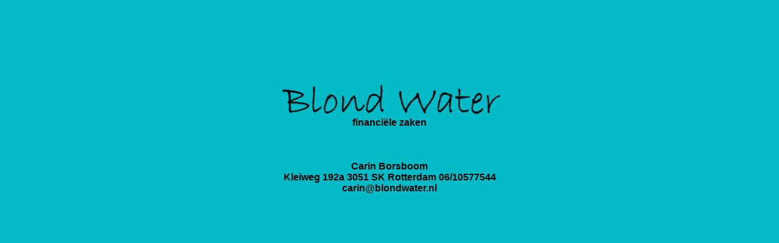

--- FILE ---
content_type: text/html
request_url: http://blondwater.nl/
body_size: 383
content:
<html>

<head>

<title>Blond Water</title>
 <STYLE type="text/css">
  H1 { text-align: center }
 </STYLE>
</head>

<body bgcolor="#03bac7">
<br>
<br>
<br>
<br><br><br>
<H1>
<img src="logo.jpg"><br><font face="Arial" size="3">
financi�le zaken
<br>
<br><br>
<br>

Carin Borsboom<br>
Kleiweg 192a  3051 SK  Rotterdam  06/10577544<br>
carin@blondwater.nl
</font>
</H1>
</body>

</html>
